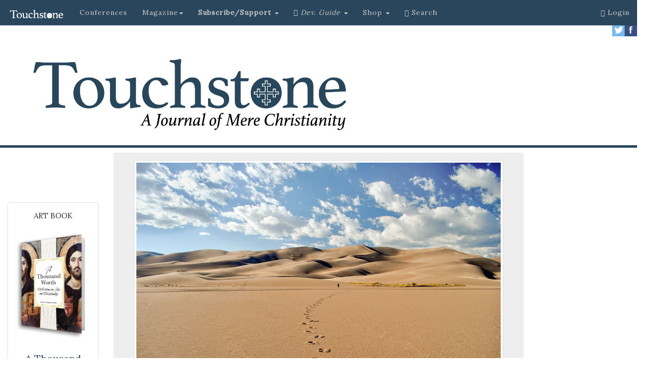

--- FILE ---
content_type: application/javascript
request_url: http://www.touchstonemag.com/js/refresh/myAdRotator.js
body_size: 540
content:
const bannerAds = [];

bannerAds[0] = '<p><a href="https://shop.fsj.org/Anno-Domini-2021-The-St-James-Calendar-of-the-Christian-Year_p_236.html"><img src="https://www.touchstonemag.com/newimages/ads/calAd2021-sale.jpg" width="100%"/></a><p>';

bannerAds[1] = '<p><a href="https://shop.fsj.org/Back-Issues-by-Year_c_63.html"><img src="https://www.touchstonemag.com/newimages/ads/tsBoxAd1.jpg" width="100%"/></a><p>';

const displayAdCode = () => {
    document.write(bannerAds[Math.floor(Math.random() * bannerAds.length)]);
};
             